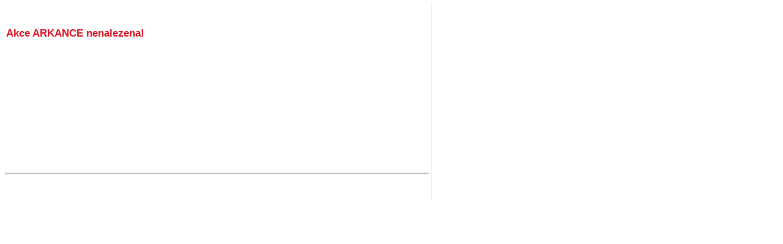

--- FILE ---
content_type: text/html
request_url: https://www.cadstudio.cz/seminareA.asp?ID=902
body_size: 1359
content:

<!DOCTYPE html PUBLIC "-//W3C//DTD XHTML 1.0 Transitional//EN" 
        "http://www.w3.org/TR/xhtml1/DTD/xhtml1-transitional.dtd"> 
<html xmlns="http://www.w3.org/1999/xhtml" xml:lang="cs" lang="cs">
 <head>
  <title>ARKANCE - Akce</title>
  <meta http-equiv="Content-Type" content="text/html; charset=windows-1250"/>
  <script src="https://www.google.com/recaptcha/api.js" async defer></script>
  <link rel="stylesheet" media="screen,projection,tv" href="/_sys_/css/styly.css" type="text/css" />
  <link rel="icon" type="image/x-icon" href="/_sys_/img/page/arkicon.gif">
  <style>
  font-face {
	font-family: 'Artifakt Element';
	src: url('/_sys_/css/arkance/Artifakt Element Regular.eot');
	src: url('/_sys_/css/arkance/Artifakt Element Regular.eot') format('embedded-opentype'),
	url('/_sys_/css/arkance/Artifakt Element Regular.woff') format('woff'),
	url('/_sys_/css/arkance/Artifakt Element Regular.ttf') format('truetype'),
	font-weight: 400;
  }
  html,body,#left {background:white;padding:4px;max-width:100%;overflow:auto !important} td,th {background:white !important; font-family:'Artifakt Element',Tahoma}
  </style>
  <meta name="viewport" content="width=device-width,initial-scale=1" />
<!-- XXX#XXXinclude file="_sys_/include/head.asp" -->
</head>
<body style="padding:0">
<div id="left">


<h3 class='boldred'>Akce ARKANCE nenalezena!</h3><br/><br/><br/><br/><br/><br/><br/><br/><br/><br/><br/><br/><br/><br/><hr/>
<br /><br />

</div>
<div>

<!-- XXX#XXXinclude file="./_sys_/include/foot.asp" --> 
</div>
</body>
</html>
